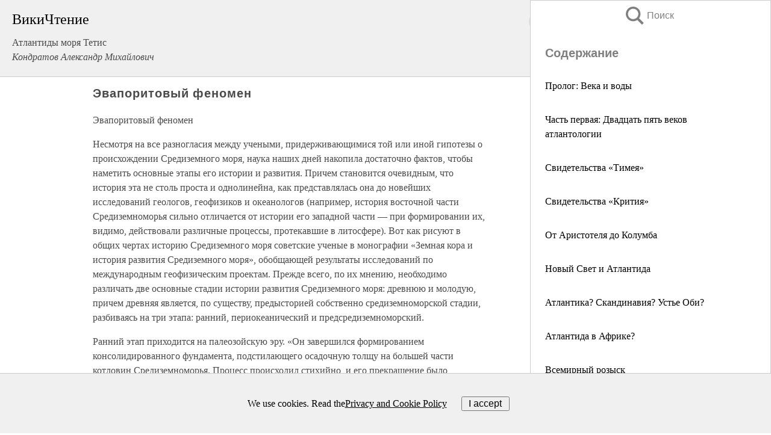

--- FILE ---
content_type: text/html; charset=UTF-8
request_url: https://history.wikireading.ru/239251
body_size: 23969
content:
<!doctype html>



<html><head>

<!-- Yandex.RTB -->
<script>window.yaContextCb=window.yaContextCb||[]</script>
<script src="https://yandex.ru/ads/system/context.js" async></script>

  <meta charset="utf-8">
  <title>Эвапоритовый феномен. Атлантиды моря Тетис</title>
  
       <link rel="amphtml" href="https://history.wikireading.ru/amp239251">
     
  
  <link rel="shortcut icon" type="image/png" href="https://storage.yandexcloud.net/wr4files/favicon.ico">
  <!-- Global site tag (gtag.js) - Google Analytics -->
<script async src="https://www.googletagmanager.com/gtag/js?id=UA-90677494-1"></script>
<script>
  window.dataLayer = window.dataLayer || [];
  function gtag(){dataLayer.push(arguments);}
  gtag('js', new Date());

  gtag('config', 'UA-90677494-1');
</script>
  
  
 <meta name="viewport" content="width=device-width,minimum-scale=1,initial-scale=1">

  
<script type="text/javascript"  async="" src="https://cdn.ampproject.org/v0.js"></script>
<script type="text/javascript" custom-element="amp-sidebar" src="https://cdn.ampproject.org/v0/amp-sidebar-0.1.js" async=""></script>
<script type="text/javascript" async custom-element="amp-fx-collection" src="https://cdn.ampproject.org/v0/amp-fx-collection-0.1.js"></script>

<script async custom-element="amp-user-notification" src="https://cdn.ampproject.org/v0/amp-user-notification-0.1.js"></script>

  



 <style>/*! Bassplate | MIT License | http://github.com/basscss/bassplate */
  
  
  
  .lrpromo-container {
  background-color: #f5f5f5;
  border: 1px solid #e0e0e0;
  border-radius: 5px;
  padding: 15px;
  margin: 20px 0;
  font-family: Arial, sans-serif;
  max-width: 100%;
}
.lrpromo-flex {
  display: flex;
  align-items: center;
  justify-content: space-between;
  flex-wrap: wrap;
}
.lrpromo-content {
  flex: 1;
  min-width: 200px;
  margin-bottom:50px;
}
.lrpromo-heading {
  color: #000000;
  margin-top: 0;
  margin-bottom: 10px;
  font-size: 18px;
}
.lrpromo-text {
  margin-top: 0;
  margin-bottom: 10px;
  font-size: 16px;
}
.lrpromo-highlight {
  color: #ff6600;
  font-size: 18px;
  font-weight: bold;
}
.lrpromo-button {
  display: inline-block;
  background-color: #4682B4;
  color: white;
  text-decoration: none;
  padding: 10px 20px;
  border-radius: 4px;
  font-weight: bold;
  margin-top: 5px;
}
.lrpromo-image-container {
  margin-right: 20px;
  text-align: center;
}
.lrpromo-image {
  max-width: 100px;
  height: auto;
  display: block;
  margin: 0 auto;
  border-radius: 15px;
}
  
  
 
  /* some basic button styling */
      .favorite-button input[type=submit] {
        width: 48px;
        height: 48px;
        cursor: pointer;
        border: none;
        margin: 4px;
        transition: background 300ms ease-in-out;
		
      }
      .favorite-button amp-list {
        margin: var(--space-2);
      }

      .favorite-button .heart-fill {
        background: url('data:image/svg+xml;utf8,<svg xmlns="http://www.w3.org/2000/svg" width="48" height="48" viewBox="0 0 48 48"><path d="M34 6h-20c-2.21 0-3.98 1.79-3.98 4l-.02 32 14-6 14 6v-32c0-2.21-1.79-4-4-4z"/><path d="M0 0h48v48h-48z" fill="none"/></svg>');
      }
      .favorite-button .heart-border {
        background: url('data:image/svg+xml;utf8,<svg xmlns="http://www.w3.org/2000/svg" width="48" height="48" viewBox="0 0 48 48"><path d="M34 6h-20c-2.21 0-3.98 1.79-3.98 4l-.02 32 14-6 14 6v-32c0-2.21-1.79-4-4-4zm0 30l-10-4.35-10 4.35v-26h20v26z"/><path d="M0 0h48v48h-48z" fill="none"/></svg>');
      }
      /* While the page loads we show a grey heart icon to indicate that the functionality is not yet available. */
      .favorite-button .heart-loading,
      .favorite-button .heart-loading[placeholder] {
        background: url('data:image/svg+xml;utf8,<svg xmlns="http://www.w3.org/2000/svg" width="48" height="48" viewBox="0 0 48 48"><path d="M34 6h-20c-2.21 0-3.98 1.79-3.98 4l-.02 32 14-6 14 6v-32c0-2.21-1.79-4-4-4zm0 30l-10-4.35-10 4.35v-26h20v26z"/><path d="M0 0h48v48h-48z" fill="none"/></svg>');
      }
      .favorite-button .favorite-container {
        display: flex;
        align-items: center;
        justify-content: center;
      }
      .favorite-button .favorite-count {
	    
        display: flex;
        align-items: center;
        justify-content: center;
        padding: var(--space-1);
        margin-left: var(--space-1);
        position: relative;
        width: 48px;
        background: var(--color-primary);
        border-radius: .4em;
        color: var(--color-text-light);
      }
	  
	  
	  
	  
      .favorite-button .favorite-count.loading {
        color: #ccc;
        background: var(--color-bg-light);
      }
      .favorite-button .favorite-count.loading:after {
        border-right-color: var(--color-bg-light);
      }
      .favorite-button .favorite-count:after {
        content: '';
        position: absolute;
        left: 0;
        top: 50%;
        width: 0;
        height: 0;
        border: var(--space-1) solid transparent;
        border-right-color: var(--color-primary);
        border-left: 0;
        margin-top: calc(-1 * var(--space-1));
        margin-left: calc(-1 * var(--space-1));
      }
      /* A simple snackbar to show an error */
      #favorite-failed-message {
        display: flex;
        justify-content: space-between;
        position: fixed;
        bottom: 0;
        left: 0;
        right: 0;
        margin: 0 auto;
        width: 100%;
        max-width: 450px;
        background: #323232;
        color: white;
        padding: 1rem 1.5rem;
        z-index: 1000;
      }
      #favorite-failed-message div {
        color: #64dd17;
        margin: 0 1rem;
        cursor: pointer;
      }
  
     amp-img.contain img {
   object-fit: contain;
 }
 .fixed-height-container {
   position: relative;
   width: 100%;
   height: 300px;
 }
 
 .paddingleft10{
 padding-left:10px;
 }
 

 
 .color-light-grey{
 color:#CCCCCC;
 }
 
 .margin-bottom20{
 margin-bottom:20px;
 }
 
 .margin-bottom30{
 margin-bottom:30px;
 }
 
 .margin-top15{
 margin-top:15px;
 }
 
 .margin-top20{
 margin-top:20px;
 }
 
 .margin-top30{
 margin-top:30px;
 }
.margin-left15{margin-left:15px}

margin-left10{margin-left:10px}

.custom-central-block{max-width:700px;margin:0 auto;display:block}


 
  .h1class{
 font-size:20px;
 line-height:45px;
 font-weight:bold;
 line-height:25px;
 margin-top:15px;
 padding-bottom:10px;
 }
 
.font-family-1{font-family: Geneva, Arial, Helvetica, sans-serif;}
 

 
 .custom_down_soder{
  font-size:10px;
  margin-left:3px;
 }
 
 
  .custom_search_input {
        
		
		margin-top:15px;

        margin-right:10px;
        
		width:100%;
		height:50px;
		font-size:16px
      }
  
  .menu_button {
 width:30px;
 height:30px;
background: url('data:image/svg+xml;utf8,<svg xmlns="http://www.w3.org/2000/svg" width="30" height="30" viewBox="0 0 24 24"><path style="fill:gray;" d="M6,15h12c0.553,0,1,0.447,1,1v1c0,0.553-0.447,1-1,1H6c-0.553,0-1-0.447-1-1v-1C5,15.447,5.447,15,6,15z M5,11v1c0,0.553,0.447,1,1,1h12c0.553,0,1-0.447,1-1v-1c0-0.553-0.447-1-1-1H6C5.447,10,5,10.447,5,11z M5,6v1c0,0.553,0.447,1,1,1h12c0.553,0,1-0.447,1-1V6c0-0.553-0.447-1-1-1H6C5.447,5,5,5.447,5,6z"/></svg>');
border:hidden;
cursor:pointer;
background-repeat:no-repeat;
     }

	  
	  
 .search_button {
 width:30px;
 height:30px;
background: url('data:image/svg+xml;utf8,<svg xmlns="http://www.w3.org/2000/svg" width="30" height="30" viewBox="0 0 24 24"><path style="fill:gray;" d="M23.809 21.646l-6.205-6.205c1.167-1.605 1.857-3.579 1.857-5.711 0-5.365-4.365-9.73-9.731-9.73-5.365 0-9.73 4.365-9.73 9.73 0 5.366 4.365 9.73 9.73 9.73 2.034 0 3.923-.627 5.487-1.698l6.238 6.238 2.354-2.354zm-20.955-11.916c0-3.792 3.085-6.877 6.877-6.877s6.877 3.085 6.877 6.877-3.085 6.877-6.877 6.877c-3.793 0-6.877-3.085-6.877-6.877z"/></svg>');
border:hidden;
cursor:pointer;
background-repeat:no-repeat;
     }
	  
.custom_right_sidebar{
padding:10px;  
background-color:#fff;
color:#000;
min-width:300px;
width:500px
 }
 
 .custom_sidebar{
background-color:#fff;
color:#000;
min-width:300px;
width:500px
 }
 
.wr_logo{
font-size:24px;
color:#000000;
margin-bottom:15px
} 
 
.custom-start-block{
background-color:#f0f0f0;
border-bottom-color:#CCCCCC;
border-bottom-style:solid;
border-bottom-width:1px;
padding:20px;
padding-top:70px;
} 

.custom-last-block{
background-color:#f0f0f0;
border-top-color:#CCCCCC;
border-top-style:solid;
border-top-width:1px;
padding:20px;
} 

.none-underline{text-decoration:none;}

.footer-items{margin:0 auto; width:180px; }

.cusom-share-button-position{float:right  }
.cusom-search-button-position{position:absolute; right:50%; z-index:999; top:10px;  }

.bpadding-bottom-60{padding-bottom:60px;}
.custom_padding_sidebar{padding-bottom:60px; padding-top:60px}



 p{margin-top:10px; }
 .top5{margin-top:5px; }
 .top10{margin-top:20px; display:block}
 
 amp-social-share[type="vk"] {
  background-image: url("https://storage.yandexcloud.net/wr4files/vk-icon.png");
}

 .custom-img{object-fit: cover; max-width:100%; margin: 0 auto; display: block;}


.custom-selection-search-button{font-weight:bold; color:#666666; margin-left:10px}

.custom-select-search-button{cursor:pointer; color:#666666; margin-left:10px; text-decoration: underline;}

.custom-selected-item{font-weight:bold; font-size:20px}


.custom-footer{background-color:#fff; color:#000; position:fixed; bottom:0; 
z-index:99;
width:100%;
border-top-color:#CCCCCC;
border-top-style:solid;
border-top-width:0.7px;
height:50px
}


.custom-header{
background-color:#fff; 
color:#000; 
z-index:999;
width:100%;
border-bottom-color:#CCCCCC;
border-bottom-style:solid;
border-bottom-width:0.7px;
height:50px;
z-index:99999999;

}

.custom_ad_height{height:300px}

.desktop_side_block{
display:block;
position:fixed;
overflow:auto; 
height:100%;
 right: 0;
 top:0;
 
 background: whitesmoke;overflow-y: scroll;border:1px solid;
 border-color:#CCCCCC;
 z-index:99;
}


.desktop_side_block::-webkit-scrollbar-track {border-radius: 4px;}
.desktop_side_block::-webkit-scrollbar {width: 6px;}
.desktop_side_block::-webkit-scrollbar-thumb {border-radius: 4px;background: #CCCCCC;}
.desktop_side_block::-webkit-scrollbar-thumb {background:  #CCCCCC;}


@media (min-width: 1100px) { body { width:75% } main {width:700px} .ampstart-sidebar{width:400px} .custom-start-block{padding-right:50px; padding-top:20px;} .custom-header{visibility: hidden;} .ampstart-faq-item{width:300px}}
@media (min-width: 900px) and (max-width: 1100px)  { body { width:80% } main {width:600px} .ampstart-sidebar{width:300px} .custom-start-block{padding-right:50px; padding-top:20px;} .custom-header{visibility: hidden;} .ampstart-faq-item{width:300px}}


.padding-bootom-30{padding-bottom:30px}

.padding-bootom-70{padding-bottom:70px}

.padding-left-35{padding-left:35px}

.padding-left-30{padding-left:30px}

.border-bottom-gray{border-bottom: 1px solid gray;}

.width-75{width:75px}

.width-225{width:225px}

.color-gray{color:gray;}

.bold{font-weight:bold}

.font-size-12{font-size:12px}

.font-size-14{font-size:14px}

.font-20{font-size:20px}

.crop_text {
    white-space: nowrap; 
    overflow: hidden; 
    text-overflow: ellipsis; 
	padding-left:5px;
	padding-right:5px;
   }
.overflow-hidden{ overflow:hidden;} 

.right-position{margin-left: auto; margin-right: 0;}

.center-position{margin:0 auto}

.display-block{display:block}

.poinrer{cursor:pointer}

.clean_button{border: none; outline: none; background:none}

.height-70{height:70px} 

.line-height-15{line-height:15px}

.custom-notification{
        position: fixed;
        padding:100px 100px;
        top: 0;
        width:100%;
        height:100%;  
        display: block;
        z-index:9;
		background-color:#FFFFFF      
    }  
	
	/*----------------------------------------------------------------------------------------------------------------------------------*/


 
 
      html {
        font-family:Georgia, serif;
        line-height: 1.15;
        -ms-text-size-adjust: 100%;
        -webkit-text-size-adjust: 100%;
      }
      body {
        margin: 0;
      }
      article,
      aside,
      footer,
      header,
      nav,
      section {
        display: block;
      }
      h1 {
        font-size: 2em;
        margin: 0.67em 0;
      }
      figcaption,
      figure,
      main {
        display: block;
      }
      figure {
        margin: 1em 40px;
      }
      hr {
        box-sizing: content-box;
        height: 0;
        overflow: visible;
      }
      pre {
        font-family: monospace, monospace;
        font-size: 1em;
      }
      a {
        background-color: transparent;
        -webkit-text-decoration-skip: objects;
      }
      a:active,
      a:hover {
        outline-width: 0;
      }
      abbr[title] {
        border-bottom: none;
        text-decoration: underline;
        text-decoration: underline dotted;
      }
      b,
      strong {
        font-weight: inherit;
        font-weight: bolder;
      }
      code,
      kbd,
      samp {
        font-family: monospace, monospace;
        font-size: 1em;
      }
      dfn {
        font-style: italic;
      }
      mark {
        background-color: #ff0;
        color: #000;
      }
      small {
        font-size: 80%;
      }
      sub,
      sup {
        font-size: 75%;
        line-height: 0;
        position: relative;
        vertical-align: baseline;
      }
      sub {
        bottom: -0.25em;
      }
      sup {
        top: -0.5em;
      }
      audio,
      video {
        display: inline-block;
      }
      audio:not([controls]) {
        display: none;
        height: 0;
      }
      img {
        border-style: none;
      }
      svg:not(:root) {
        overflow: hidden;
      }
      button,
      input,
      optgroup,
      select,
      textarea {
        font-family: sans-serif;
        font-size: 100%;
        line-height: 1.15;
        margin: 0;
      }
      button,
      input {
        overflow: visible;
      }
      button,
      select {
        text-transform: none;
      }
      [type='reset'],
      [type='submit'],
      button,
      html [type='button'] {
        -webkit-appearance: button;
      }
      [type='button']::-moz-focus-inner,
      [type='reset']::-moz-focus-inner,
      [type='submit']::-moz-focus-inner,
      button::-moz-focus-inner {
        border-style: none;
        padding: 0;
      }
      [type='button']:-moz-focusring,
      [type='reset']:-moz-focusring,
      [type='submit']:-moz-focusring,
      button:-moz-focusring {
        outline: 1px dotted ButtonText;
      }
      fieldset {
        border: 1px solid silver;
        margin: 0 2px;
        padding: 0.35em 0.625em 0.75em;
      }
      legend {
        box-sizing: border-box;
        color: inherit;
        display: table;
        max-width: 100%;
        padding: 0;
        white-space: normal;
      }
      progress {
        display: inline-block;
        vertical-align: baseline;
      }
      textarea {
        overflow: auto;
      }
      [type='checkbox'],
      [type='radio'] {
        box-sizing: border-box;
        padding: 0;
      }
      [type='number']::-webkit-inner-spin-button,
      [type='number']::-webkit-outer-spin-button {
        height: auto;
      }
      [type='search'] {
        -webkit-appearance: textfield;
        outline-offset: -2px;
      }
      [type='search']::-webkit-search-cancel-button,
      [type='search']::-webkit-search-decoration {
        -webkit-appearance: none;
      }
      ::-webkit-file-upload-button {
        -webkit-appearance: button;
        font: inherit;
      }
      details,
      menu {
        display: block;
      }
      summary {
        display: list-item;
      }
      canvas {
        display: inline-block;
      }
      [hidden],
      template {
        display: none;
      }
      .h00 {
        font-size: 4rem;
      }
      .h0,
      .h1 {
        font-size: 3rem;
      }
      .h2 {
        font-size: 2rem;
      }
      .h3 {
        font-size: 1.5rem;
      }
      .h4 {
        font-size: 1.125rem;
      }
      .h5 {
        font-size: 0.875rem;
      }
      .h6 {
        font-size: 0.75rem;
      }
      .font-family-inherit {
        font-family: inherit;
      }
      .font-size-inherit {
        font-size: inherit;
      }
      .text-decoration-none {
        text-decoration: none;
      }
      .bold {
        font-weight: 700;
      }
      .regular {
        font-weight: 400;
      }
      .italic {
        font-style: italic;
      }
      .caps {
        text-transform: uppercase;
        letter-spacing: 0.2em;
      }
      .left-align {
        text-align: left;
      }
      .center {
        text-align: center;
      }
      .right-align {
        text-align: right;
      }
      .justify {
        text-align: justify;
      }
      .nowrap {
        white-space: nowrap;
      }
      .break-word {
        word-wrap: break-word;
      }
      .line-height-1 {
        line-height: 1rem;
      }
      .line-height-2 {
        line-height: 1.125rem;
      }
      .line-height-3 {
        line-height: 1.5rem;
      }
      .line-height-4 {
        line-height: 2rem;
      }
      .list-style-none {
        list-style: none;
      }
      .underline {
        text-decoration: underline;
      }
      .truncate {
        max-width: 100%;
        overflow: hidden;
        text-overflow: ellipsis;
        white-space: nowrap;
      }
      .list-reset {
        list-style: none;
        padding-left: 0;
      }
      .inline {
        display: inline;
      }
      .block {
        display: block;
      }
      .inline-block {
        display: inline-block;
      }
      .table {
        display: table;
      }
      .table-cell {
        display: table-cell;
      }
      .overflow-hidden {
        overflow: hidden;
      }
      .overflow-scroll {
        overflow: scroll;
      }
      .overflow-auto {
        overflow: auto;
      }
      .clearfix:after,
      .clearfix:before {
        content: ' ';
        display: table;
      }
      .clearfix:after {
        clear: both;
      }
      .left {
        float: left;
      }
      .right {
        float: right;
      }
      .fit {
        max-width: 100%;
      }
      .max-width-1 {
        max-width: 24rem;
      }
      .max-width-2 {
        max-width: 32rem;
      }
      .max-width-3 {
        max-width: 48rem;
      }
      .max-width-4 {
        max-width: 64rem;
      }
      .border-box {
        box-sizing: border-box;
      }
      .align-baseline {
        vertical-align: baseline;
      }
      .align-top {
        vertical-align: top;
      }
      .align-middle {
        vertical-align: middle;

      }
      .align-bottom {
        vertical-align: bottom;
      }
      .m0 {
        margin: 0;
      }
      .mt0 {
        margin-top: 0;
      }
      .mr0 {
        margin-right: 0;
      }
      .mb0 {
        margin-bottom: 0;
      }
      .ml0,
      .mx0 {
        margin-left: 0;
      }
      .mx0 {
        margin-right: 0;
      }
      .my0 {
        margin-top: 0;
        margin-bottom: 0;
      }
      .m1 {
        margin: 0.5rem;
      }
      .mt1 {
        margin-top: 0.5rem;
      }
      .mr1 {
        margin-right: 0.5rem;
      }
      .mb1 {
        margin-bottom: 0.5rem;
      }
      .ml1,
      .mx1 {
        margin-left: 0.5rem;
      }
      .mx1 {
        margin-right: 0.5rem;
      }
      .my1 {
        margin-top: 0.5rem;
        margin-bottom: 0.5rem;
      }
      .m2 {
        margin: 1rem;
      }
      .mt2 {
        margin-top: 1rem;
      }
      .mr2 {
        margin-right: 1rem;
      }
      .mb2 {
        margin-bottom: 1rem;
      }
      .ml2,
      .mx2 {
        margin-left: 1rem;
      }
      .mx2 {
        margin-right: 1rem;
      }
      .my2 {
        margin-top: 1rem;
        margin-bottom: 1rem;
      }
      .m3 {
        margin: 1.5rem;
      }
      .mt3 {
        margin-top: 1.5rem;
      }
      .mr3 {
        margin-right: 1.5rem;
      }
      .mb3 {
        margin-bottom: 1.5rem;
      }
      .ml3,
      .mx3 {
        margin-left: 1.5rem;
      }
      .mx3 {
        margin-right: 1.5rem;
      }
      .my3 {
        margin-top: 1.5rem;
        margin-bottom: 1.5rem;
      }
      .m4 {
        margin: 2rem;
      }
      .mt4 {
        margin-top: 2rem;
      }
      .mr4 {
        margin-right: 2rem;
      }
      .mb4 {
        margin-bottom: 2rem;
      }
      .ml4,
      .mx4 {
        margin-left: 2rem;
      }
      .mx4 {
        margin-right: 2rem;
      }
      .my4 {
        margin-top: 2rem;
        margin-bottom: 2rem;
      }
      .mxn1 {
        margin-left: calc(0.5rem * -1);
        margin-right: calc(0.5rem * -1);
      }
      .mxn2 {
        margin-left: calc(1rem * -1);
        margin-right: calc(1rem * -1);
      }
      .mxn3 {
        margin-left: calc(1.5rem * -1);
        margin-right: calc(1.5rem * -1);
      }
      .mxn4 {
        margin-left: calc(2rem * -1);
        margin-right: calc(2rem * -1);
      }
      .m-auto {
        margin: auto;
      }
      .mt-auto {
        margin-top: auto;
      }
      .mr-auto {
        margin-right: auto;
      }
      .mb-auto {
        margin-bottom: auto;
      }
      .ml-auto,
      .mx-auto {
        margin-left: auto;
      }
      .mx-auto {
        margin-right: auto;
      }
      .my-auto {
        margin-top: auto;
        margin-bottom: auto;
      }
      .p0 {
        padding: 0;
      }
      .pt0 {
        padding-top: 0;
      }
      .pr0 {
        padding-right: 0;
      }
      .pb0 {
        padding-bottom: 0;
      }
      .pl0,
      .px0 {
        padding-left: 0;
      }
      .px0 {
        padding-right: 0;
      }
      .py0 {
        padding-top: 0;
        padding-bottom: 0;
      }
      .p1 {
        padding: 0.5rem;
      }
      .pt1 {
        padding-top: 0.5rem;
      }
      .pr1 {
        padding-right: 0.5rem;
      }
      .pb1 {
        padding-bottom: 0.5rem;
      }
      .pl1 {
        padding-left: 0.5rem;
      }
      .py1 {
        padding-top: 0.5rem;
        padding-bottom: 0.5rem;
      }
      .px1 {
        padding-left: 0.5rem;
        padding-right: 0.5rem;
      }
      .p2 {
        padding: 1rem;
      }
      .pt2 {
        padding-top: 1rem;
      }
      .pr2 {
        padding-right: 1rem;
      }
      .pb2 {
        padding-bottom: 1rem;
      }
      .pl2 {
        padding-left: 1rem;
      }
      .py2 {
        padding-top: 1rem;
        padding-bottom: 1rem;
      }
      .px2 {
        padding-left: 1rem;
        padding-right: 1rem;
      }
      .p3 {
        padding: 1.5rem;
      }
      .pt3 {
        padding-top: 1.5rem;
      }
      .pr3 {
        padding-right: 1.5rem;
      }
      .pb3 {
        padding-bottom: 1.5rem;
      }
      .pl3 {
        padding-left: 1.5rem;
      }
      .py3 {
        padding-top: 1.5rem;
        padding-bottom: 1.5rem;
      }
      .px3 {
        padding-left: 1.5rem;
        padding-right: 1.5rem;
      }
      .p4 {
        padding: 2rem;
      }
      .pt4 {
        padding-top: 2rem;
      }
      .pr4 {
        padding-right: 2rem;
      }
      .pb4 {
        padding-bottom: 2rem;
      }
      .pl4 {
        padding-left: 2rem;
      }
      .py4 {
        padding-top: 2rem;
        padding-bottom: 2rem;
      }
      .px4 {
        padding-left: 2rem;
        padding-right: 2rem;
      }
      .col {
        float: left;
      }
      .col,
      .col-right {
        box-sizing: border-box;
      }
      .col-right {
        float: right;
      }
      .col-1 {
        width: 8.33333%;
      }
      .col-2 {
        width: 16.66667%;
      }
      .col-3 {
        width: 25%;
      }
      .col-4 {
        width: 33.33333%;
      }
      .col-5 {
        width: 41.66667%;
      }
      .col-6 {
        width: 50%;
      }
      .col-7 {
        width: 58.33333%;
      }
      .col-8 {
        width: 66.66667%;
      }
      .col-9 {
        width: 75%;
      }
      .col-10 {
        width: 83.33333%;
      }
      .col-11 {
        width: 91.66667%;
      }
      .col-12 {
        width: 100%;
      }
      @media (min-width: 40.06rem) {
        .sm-col {
          float: left;
          box-sizing: border-box;
        }
        .sm-col-right {
          float: right;
          box-sizing: border-box;
        }
        .sm-col-1 {
          width: 8.33333%;
        }
        .sm-col-2 {
          width: 16.66667%;
        }
        .sm-col-3 {
          width: 25%;
        }
        .sm-col-4 {
          width: 33.33333%;
        }
        .sm-col-5 {
          width: 41.66667%;
        }
        .sm-col-6 {
          width: 50%;
        }
        .sm-col-7 {
          width: 58.33333%;
        }
        .sm-col-8 {
          width: 66.66667%;
        }
        .sm-col-9 {
          width: 75%;
        }
        .sm-col-10 {
          width: 83.33333%;
        }
        .sm-col-11 {
          width: 91.66667%;
        }
        .sm-col-12 {
          width: 100%;
        }
      }
      @media (min-width: 52.06rem) {
        .md-col {
          float: left;
          box-sizing: border-box;
        }
        .md-col-right {
          float: right;
          box-sizing: border-box;
        }
        .md-col-1 {
          width: 8.33333%;
        }
        .md-col-2 {
          width: 16.66667%;
        }
        .md-col-3 {
          width: 25%;
        }
        .md-col-4 {
          width: 33.33333%;
        }
        .md-col-5 {
          width: 41.66667%;
        }
        .md-col-6 {
          width: 50%;
        }
        .md-col-7 {
          width: 58.33333%;
        }
        .md-col-8 {
          width: 66.66667%;
        }
        .md-col-9 {
          width: 75%;
        }
        .md-col-10 {
          width: 83.33333%;
        }
        .md-col-11 {
          width: 91.66667%;
        }
        .md-col-12 {
          width: 100%;
        }
      }
      @media (min-width: 64.06rem) {
        .lg-col {
          float: left;
          box-sizing: border-box;
        }
        .lg-col-right {
          float: right;
          box-sizing: border-box;
        }
        .lg-col-1 {
          width: 8.33333%;
        }
        .lg-col-2 {
          width: 16.66667%;
        }
        .lg-col-3 {
          width: 25%;
        }
        .lg-col-4 {
          width: 33.33333%;
        }
        .lg-col-5 {
          width: 41.66667%;
        }
        .lg-col-6 {
          width: 50%;
        }
        .lg-col-7 {
          width: 58.33333%;
        }
        .lg-col-8 {
          width: 66.66667%;
        }
        .lg-col-9 {
          width: 75%;
        }
        .lg-col-10 {
          width: 83.33333%;
        }
        .lg-col-11 {
          width: 91.66667%;
        }
        .lg-col-12 {
          width: 100%;
        }
      }
      .flex {
        display: -ms-flexbox;
        display: flex;
      }
      @media (min-width: 40.06rem) {
        .sm-flex {
          display: -ms-flexbox;
          display: flex;
        }
      }
      @media (min-width: 52.06rem) {
        .md-flex {
          display: -ms-flexbox;
          display: flex;
        }
      }
      @media (min-width: 64.06rem) {
        .lg-flex {
          display: -ms-flexbox;
          display: flex;
        }
      }
      .flex-column {
        -ms-flex-direction: column;
        flex-direction: column;
      }
      .flex-wrap {
        -ms-flex-wrap: wrap;
        flex-wrap: wrap;
      }
      .items-start {
        -ms-flex-align: start;
        align-items: flex-start;
      }
      .items-end {
        -ms-flex-align: end;
        align-items: flex-end;
      }
      .items-center {
        -ms-flex-align: center;
        align-items: center;
      }
      .items-baseline {
        -ms-flex-align: baseline;
        align-items: baseline;
      }
      .items-stretch {
        -ms-flex-align: stretch;
        align-items: stretch;
      }
      .self-start {
        -ms-flex-item-align: start;
        align-self: flex-start;
      }
      .self-end {
        -ms-flex-item-align: end;
        align-self: flex-end;
      }
      .self-center {
        -ms-flex-item-align: center;
        -ms-grid-row-align: center;
        align-self: center;
      }
      .self-baseline {
        -ms-flex-item-align: baseline;
        align-self: baseline;
      }
      .self-stretch {
        -ms-flex-item-align: stretch;
        -ms-grid-row-align: stretch;
        align-self: stretch;
      }
      .justify-start {
        -ms-flex-pack: start;
        justify-content: flex-start;
      }
      .justify-end {
        -ms-flex-pack: end;
        justify-content: flex-end;
      }
      .justify-center {
        -ms-flex-pack: center;
        justify-content: center;
      }
      .justify-between {
        -ms-flex-pack: justify;
        justify-content: space-between;
      }
      .justify-around {
        -ms-flex-pack: distribute;
        justify-content: space-around;
      }
      .justify-evenly {
        -ms-flex-pack: space-evenly;
        justify-content: space-evenly;
      }
      .content-start {
        -ms-flex-line-pack: start;
        align-content: flex-start;
      }
      .content-end {
        -ms-flex-line-pack: end;
        align-content: flex-end;
      }
      .content-center {
        -ms-flex-line-pack: center;
        align-content: center;
      }
      .content-between {
        -ms-flex-line-pack: justify;
        align-content: space-between;
      }
      .content-around {
        -ms-flex-line-pack: distribute;
        align-content: space-around;
      }
      .content-stretch {
        -ms-flex-line-pack: stretch;
        align-content: stretch;
      }
      .flex-auto {

        -ms-flex: 1 1 auto;
        flex: 1 1 auto;
        min-width: 0;
        min-height: 0;
      }
      .flex-none {
        -ms-flex: none;
        flex: none;
      }
      .order-0 {
        -ms-flex-order: 0;
        order: 0;
      }
      .order-1 {
        -ms-flex-order: 1;
        order: 1;
      }
      .order-2 {
        -ms-flex-order: 2;
        order: 2;
      }
      .order-3 {
        -ms-flex-order: 3;
        order: 3;
      }
      .order-last {
        -ms-flex-order: 99999;
        order: 99999;
      }
      .relative {
        position: relative;
      }
      .absolute {
        position: absolute;
      }
      .fixed {
        position: fixed;
      }
      .top-0 {
        top: 0;
      }
      .right-0 {
        right: 0;
      }
      .bottom-0 {
        bottom: 0;
      }
      .left-0 {
        left: 0;
      }
      .z1 {
        z-index: 1;
      }
      .z2 {
        z-index: 2;
      }
      .z3 {
        z-index: 3;
      }
      .z4 {
        z-index: 4;
      }
      .border {
        border-style: solid;
        border-width: 1px;
      }
      .border-top {
        border-top-style: solid;
        border-top-width: 1px;
      }
      .border-right {
        border-right-style: solid;
        border-right-width: 1px;
      }
      .border-bottom {
        border-bottom-style: solid;
        border-bottom-width: 1px;
      }
      .border-left {
        border-left-style: solid;
        border-left-width: 1px;
      }
      .border-none {
        border: 0;
      }
      .rounded {
        border-radius: 3px;
      }
      .circle {
        border-radius: 50%;
      }
      .rounded-top {
        border-radius: 3px 3px 0 0;
      }
      .rounded-right {
        border-radius: 0 3px 3px 0;
      }
      .rounded-bottom {
        border-radius: 0 0 3px 3px;
      }
      .rounded-left {
        border-radius: 3px 0 0 3px;
      }
      .not-rounded {
        border-radius: 0;
      }
      .hide {
        position: absolute;
        height: 1px;
        width: 1px;
        overflow: hidden;
        clip: rect(1px, 1px, 1px, 1px);
      }
      @media (max-width: 40rem) {
        .xs-hide {
          display: none;
        }
      }
      @media (min-width: 40.06rem) and (max-width: 52rem) {
        .sm-hide {
          display: none;
        }
      }
      @media (min-width: 52.06rem) and (max-width: 64rem) {
        .md-hide {
          display: none;
        }
      }
      @media (min-width: 64.06rem) {
        .lg-hide {
          display: none;
        }
      }
      .display-none {
        display: none;
      }
      * {
        box-sizing: border-box;
      }
	  

      body {
        background: #fff;
        color: #4a4a4a;
        font-family:Georgia, serif;
        min-width: 315px;
        overflow-x: hidden;
       /* font-smooth: always;
        -webkit-font-smoothing: antialiased;*/
      }
      main {
       margin: 0 auto;
      }
    
      .ampstart-accent {
        color: #003f93;
      }
      #content:target {
        margin-top: calc(0px - 3.5rem);
        padding-top: 3.5rem;
      }
      .ampstart-title-lg {
        font-size: 3rem;
        line-height: 3.5rem;
        letter-spacing: 0.06rem;
      }
      .ampstart-title-md {
        font-size: 2rem;
        line-height: 2.5rem;
        letter-spacing: 0.06rem;
      }
      .ampstart-title-sm {
        font-size: 1.5rem;
        line-height: 2rem;
        letter-spacing: 0.06rem;
      }
      .ampstart-subtitle,
      body {
        line-height: 1.5rem;
        letter-spacing: normal;
      }
      .ampstart-subtitle {
        color: #003f93;
        font-size: 1rem;
      }
      .ampstart-byline,

      .ampstart-caption,
      .ampstart-hint,
      .ampstart-label {
        font-size: 0.875rem;
        color: #4f4f4f;
        line-height: 1.125rem;
        letter-spacing: 0.06rem;
      }
      .ampstart-label {
        text-transform: uppercase;
      }
      .ampstart-footer,
      .ampstart-small-text {
        font-size: 0.75rem;
        line-height: 1rem;
        letter-spacing: 0.06rem;
      }
      .ampstart-card {
        box-shadow: 0 1px 1px 0 rgba(0, 0, 0, 0.14),
          0 1px 1px -1px rgba(0, 0, 0, 0.14), 0 1px 5px 0 rgba(0, 0, 0, 0.12);
      }
      .h1,
      h1 {
        font-size: 3rem;
        line-height: 3.5rem;
      }
      .h2,
      h2 {
        font-size: 2rem;
        line-height: 2.5rem;
      }
      .h3,
      h3 {
        font-size: 1.5rem;
        line-height: 2rem;
      }
      .h4,
      h4 {
        font-size: 1.125rem;
        line-height: 1.5rem;
      }
      .h5,
      h5 {
        font-size: 0.875rem;
        line-height: 1.125rem;
      }
      .h6,
      h6 {
        font-size: 0.75rem;
        line-height: 1rem;
      }
      h1,
      h2,
      h3,
      h4,
      h5,
      h6 {
        margin: 0;
        padding: 0;
        font-weight: 400;
        letter-spacing: 0.06rem;
      }
      a,
      a:active,
      a:visited {
        color: inherit;
      }
      .ampstart-btn {
        font-family: inherit;
        font-weight: inherit;
        font-size: 1rem;
        line-height: 1.125rem;
        padding: 0.7em 0.8em;
        text-decoration: none;
        white-space: nowrap;
        word-wrap: normal;
        vertical-align: middle;
        cursor: pointer;
        background-color: #000;
        color: #fff;
        border: 1px solid #fff;
      }
      .ampstart-btn:visited {
        color: #fff;
      }
      .ampstart-btn-secondary {
        background-color: #fff;
        color: #000;
        border: 1px solid #000;
      }
      .ampstart-btn-secondary:visited {
        color: #000;
      }
      .ampstart-btn:active .ampstart-btn:focus {
        opacity: 0.8;
      }
      .ampstart-btn[disabled],
      .ampstart-btn[disabled]:active,
      .ampstart-btn[disabled]:focus,
      .ampstart-btn[disabled]:hover {
        opacity: 0.5;
        outline: 0;
        cursor: default;
      }
      .ampstart-dropcap:first-letter {
        color: #000;
        font-size: 3rem;
        font-weight: 700;
        float: left;
        overflow: hidden;
        line-height: 3rem;
        margin-left: 0;
        margin-right: 0.5rem;
      }
      .ampstart-initialcap {
        padding-top: 1rem;
        margin-top: 1.5rem;
      }
      .ampstart-initialcap:first-letter {
        color: #000;
        font-size: 3rem;
        font-weight: 700;
        margin-left: -2px;
      }
      .ampstart-pullquote {
        border: none;
        border-left: 4px solid #000;
        font-size: 1.5rem;
        padding-left: 1.5rem;
      }
      .ampstart-byline time {
        font-style: normal;
        white-space: nowrap;
      }
      .amp-carousel-button-next {
        background-image: url('data:image/svg+xml;charset=utf-8,<svg width="18" height="18" viewBox="0 0 34 34" xmlns="http://www.w3.org/2000/svg"><title>Next</title><path d="M25.557 14.7L13.818 2.961 16.8 0l16.8 16.8-16.8 16.8-2.961-2.961L25.557 18.9H0v-4.2z" fill="%23FFF" fill-rule="evenodd"/></svg>');
      }
      .amp-carousel-button-prev {
        background-image: url('data:image/svg+xml;charset=utf-8,<svg width="18" height="18" viewBox="0 0 34 34" xmlns="http://www.w3.org/2000/svg"><title>Previous</title><path d="M33.6 14.7H8.043L19.782 2.961 16.8 0 0 16.8l16.8 16.8 2.961-2.961L8.043 18.9H33.6z" fill="%23FFF" fill-rule="evenodd"/></svg>');
      }
      .ampstart-dropdown {
        min-width: 200px;
      }
      .ampstart-dropdown.absolute {
        z-index: 100;
      }
      .ampstart-dropdown.absolute > section,
      .ampstart-dropdown.absolute > section > header {

        height: 100%;
      }
      .ampstart-dropdown > section > header {
        background-color: #000;
        border: 0;
        color: #fff;
      }
      .ampstart-dropdown > section > header:after {
        display: inline-block;
        content: '+';
        padding: 0 0 0 1.5rem;
        color: #003f93;
      }
      .ampstart-dropdown > [expanded] > header:after {
        content: '–';
      }
      .absolute .ampstart-dropdown-items {
        z-index: 200;
      }
      .ampstart-dropdown-item {
        background-color: #000;
        color: #003f93;
        opacity: 0.9;
      }
      .ampstart-dropdown-item:active,
      .ampstart-dropdown-item:hover {
        opacity: 1;
      }
      .ampstart-footer {
        background-color: #fff;
        color: #000;
        padding-top: 5rem;
        padding-bottom: 5rem;
      }
      .ampstart-footer .ampstart-icon {
        fill: #000;
      }
      .ampstart-footer .ampstart-social-follow li:last-child {
        margin-right: 0;
      }
      .ampstart-image-fullpage-hero {
        color: #fff;
      }
      .ampstart-fullpage-hero-heading-text,
      .ampstart-image-fullpage-hero .ampstart-image-credit {
        -webkit-box-decoration-break: clone;
        box-decoration-break: clone;
        background: #000;
        padding: 0 1rem 0.2rem;
      }
      .ampstart-image-fullpage-hero > amp-img {
        max-height: calc(100vh - 3.5rem);
      }
      .ampstart-image-fullpage-hero > amp-img img {
        -o-object-fit: cover;
        object-fit: cover;
      }
      .ampstart-fullpage-hero-heading {
        line-height: 3.5rem;
      }
      .ampstart-fullpage-hero-cta {
        background: transparent;
      }
      .ampstart-readmore {
        background: linear-gradient(0deg, rgba(0, 0, 0, 0.65) 0, transparent);
        color: #fff;
        margin-top: 5rem;
        padding-bottom: 3.5rem;
      }
      .ampstart-readmore:after {
        display: block;
        content: '⌄';
        font-size: 2rem;
      }
      .ampstart-readmore-text {
        background: #000;
      }
      @media (min-width: 52.06rem) {
        .ampstart-image-fullpage-hero > amp-img {
          height: 60vh;
        }
      }
      .ampstart-image-heading {
        color: #fff;
        background: linear-gradient(0deg, rgba(0, 0, 0, 0.65) 0, transparent);
      }
      .ampstart-image-heading > * {
        margin: 0;
      }
      amp-carousel .ampstart-image-with-heading {
        margin-bottom: 0;
      }
      .ampstart-image-with-caption figcaption {
        color: #4f4f4f;
        line-height: 1.125rem;
      }
      amp-carousel .ampstart-image-with-caption {
        margin-bottom: 0;
      }
      .ampstart-input {
        max-width: 100%;
        width: 300px;
        min-width: 100px;
        font-size: 1rem;
        line-height: 1.5rem;
      }
      .ampstart-input [disabled],
      .ampstart-input [disabled] + label {
        opacity: 0.5;
      }
      .ampstart-input [disabled]:focus {
        outline: 0;
      }
      .ampstart-input > input,
      .ampstart-input > select,
      .ampstart-input > textarea {
        width: 100%;
        margin-top: 1rem;
        line-height: 1.5rem;
        border: 0;
        border-radius: 0;
        border-bottom: 1px solid #4a4a4a;
        background: none;
        color: #4a4a4a;
        outline: 0;
      }
      .ampstart-input > label {
        color: #003f93;
        pointer-events: none;
        text-align: left;
        font-size: 0.875rem;
        line-height: 1rem;
        opacity: 0;
        animation: 0.2s;
        animation-timing-function: cubic-bezier(0.4, 0, 0.2, 1);
        animation-fill-mode: forwards;
      }
      .ampstart-input > input:focus,
      .ampstart-input > select:focus,
      .ampstart-input > textarea:focus {
        outline: 0;
      }
      .ampstart-input > input:focus:-ms-input-placeholder,
      .ampstart-input > select:focus:-ms-input-placeholder,
      .ampstart-input > textarea:focus:-ms-input-placeholder {
        color: transparent;
      }
      .ampstart-input > input:focus::placeholder,
      .ampstart-input > select:focus::placeholder,
      .ampstart-input > textarea:focus::placeholder {
        color: transparent;
      }
      .ampstart-input > input:not(:placeholder-shown):not([disabled]) + label,
      .ampstart-input > select:not(:placeholder-shown):not([disabled]) + label,
      .ampstart-input
        > textarea:not(:placeholder-shown):not([disabled])
        + label {
        opacity: 1;
      }
      .ampstart-input > input:focus + label,
      .ampstart-input > select:focus + label,
      .ampstart-input > textarea:focus + label {
        animation-name: a;
      }
      @keyframes a {
        to {
          opacity: 1;
        }
      }
      .ampstart-input > label:after {
        content: '';
        height: 2px;
        position: absolute;
        bottom: 0;
        left: 45%;
        background: #003f93;
        transition: 0.2s;
        transition-timing-function: cubic-bezier(0.4, 0, 0.2, 1);
        visibility: hidden;
        width: 10px;
      }
      .ampstart-input > input:focus + label:after,
      .ampstart-input > select:focus + label:after,
      .ampstart-input > textarea:focus + label:after {
        left: 0;
        width: 100%;
        visibility: visible;
      }
      .ampstart-input > input[type='search'] {
        -webkit-appearance: none;
        -moz-appearance: none;
        appearance: none;
      }
      .ampstart-input > input[type='range'] {
        border-bottom: 0;
      }
      .ampstart-input > input[type='range'] + label:after {
        display: none;
      }
      .ampstart-input > select {
        -webkit-appearance: none;
        -moz-appearance: none;
        appearance: none;
      }
      .ampstart-input > select + label:before {
        content: '⌄';
        line-height: 1.5rem;
        position: absolute;
        right: 5px;
        zoom: 2;
        top: 0;
        bottom: 0;
        color: #003f93;
      }
      .ampstart-input-chk,
      .ampstart-input-radio {
        width: auto;
        color: #4a4a4a;
      }
      .ampstart-input input[type='checkbox'],
      .ampstart-input input[type='radio'] {
        margin-top: 0;
        -webkit-appearance: none;
        -moz-appearance: none;
        appearance: none;
        width: 20px;
        height: 20px;
        border: 1px solid #003f93;
        vertical-align: middle;
        margin-right: 0.5rem;
        text-align: center;
      }
      .ampstart-input input[type='radio'] {
        border-radius: 20px;
      }
      .ampstart-input input[type='checkbox']:not([disabled]) + label,
      .ampstart-input input[type='radio']:not([disabled]) + label {
        pointer-events: auto;
        animation: none;
        vertical-align: middle;
        opacity: 1;
        cursor: pointer;
      }
      .ampstart-input input[type='checkbox'] + label:after,
      .ampstart-input input[type='radio'] + label:after {
        display: none;
      }
      .ampstart-input input[type='checkbox']:after,
      .ampstart-input input[type='radio']:after {
        position: absolute;
        top: 0;
        left: 0;
        bottom: 0;
        right: 0;
        content: ' ';
        line-height: 1.4rem;
        vertical-align: middle;
        text-align: center;
        background-color: #fff;
      }
      .ampstart-input input[type='checkbox']:checked:after {
        background-color: #003f93;
        color: #fff;
        content: '✓';
      }
      .ampstart-input input[type='radio']:checked {
        background-color: #fff;
      }
      .ampstart-input input[type='radio']:after {
        top: 3px;
        bottom: 3px;
        left: 3px;
        right: 3px;
        border-radius: 12px;
      }
      .ampstart-input input[type='radio']:checked:after {
        content: '';
        font-size: 3rem;
        background-color: #003f93;
      }
    /*  .ampstart-input > label,
      _:-ms-lang(x) {
        opacity: 1;
      }
      .ampstart-input > input:-ms-input-placeholder,
      _:-ms-lang(x) {
        color: transparent;
      }
      .ampstart-input > input::placeholder,
      _:-ms-lang(x) {
        color: transparent;
      }
      .ampstart-input > input::-ms-input-placeholder,
      _:-ms-lang(x) {
        color: transparent;
      }*/
      .ampstart-input > select::-ms-expand {
        display: none;
      }
      .ampstart-headerbar {
        background-color: #fff;
        color: #000;
        z-index: 999;
        box-shadow: 0 0 5px 2px rgba(0, 0, 0, 0.1);
      }
      .ampstart-headerbar + :not(amp-sidebar),
      .ampstart-headerbar + amp-sidebar + * {
        margin-top: 3.5rem;
      }
      .ampstart-headerbar-nav .ampstart-nav-item {
        padding: 0 1rem;
        background: transparent;
        opacity: 0.8;
      }
      .ampstart-headerbar-nav {
        line-height: 3.5rem;
      }
      .ampstart-nav-item:active,
      .ampstart-nav-item:focus,
      .ampstart-nav-item:hover {
        opacity: 1;
      }
      .ampstart-navbar-trigger:focus {
        outline: none;
      }
      .ampstart-nav a,
      .ampstart-navbar-trigger,
      .ampstart-sidebar-faq a {
        cursor: pointer;
        text-decoration: none;
      }
      .ampstart-nav .ampstart-label {
        color: inherit;
      }
      .ampstart-navbar-trigger {
        line-height: 3.5rem;
        font-size: 2rem;
      }
      .ampstart-headerbar-nav {
        -ms-flex: 1;
        flex: 1;
      }
      .ampstart-nav-search {
        -ms-flex-positive: 0.5;
        flex-grow: 0.5;
      }
      .ampstart-headerbar .ampstart-nav-search:active,
      .ampstart-headerbar .ampstart-nav-search:focus,
      .ampstart-headerbar .ampstart-nav-search:hover {
        box-shadow: none;
      }
      .ampstart-nav-search > input {
        border: none;
        border-radius: 3px;
        line-height: normal;
      }
      .ampstart-nav-dropdown {
        min-width: 200px;
      }
      .ampstart-nav-dropdown amp-accordion header {
        background-color: #fff;
        border: none;
      }
      .ampstart-nav-dropdown amp-accordion ul {
        background-color: #fff;
      }
      .ampstart-nav-dropdown .ampstart-dropdown-item,
      .ampstart-nav-dropdown .ampstart-dropdown > section > header {
        background-color: #fff;
        color: #000;
      }
      .ampstart-nav-dropdown .ampstart-dropdown-item {
        color: #003f93;
      }
      .ampstart-sidebar {
        background-color: #fff;
        color: #000;
        }
      .ampstart-sidebar .ampstart-icon {
        fill: #003f93;
      }
      .ampstart-sidebar-header {
        line-height: 3.5rem;
        min-height: 3.5rem;
      }
      .ampstart-sidebar .ampstart-dropdown-item,
      .ampstart-sidebar .ampstart-dropdown header,
      .ampstart-sidebar .ampstart-faq-item,
      .ampstart-sidebar .ampstart-nav-item,
      .ampstart-sidebar .ampstart-social-follow {
        margin: 0 0 2rem;
      }
      .ampstart-sidebar .ampstart-nav-dropdown {
        margin: 0;
      }
      .ampstart-sidebar .ampstart-navbar-trigger {
        line-height: inherit;
      }
      .ampstart-navbar-trigger svg {
        pointer-events: none;
      }
      .ampstart-related-article-section {
        border-color: #4a4a4a;
      }
      .ampstart-related-article-section .ampstart-heading {
        color: #4a4a4a;
        font-weight: 400;
      }
      .ampstart-related-article-readmore {
        color: #000;
        letter-spacing: 0;
      }
      .ampstart-related-section-items > li {
        border-bottom: 1px solid #4a4a4a;
      }
      .ampstart-related-section-items > li:last-child {
        border: none;
      }
      .ampstart-related-section-items .ampstart-image-with-caption {
        display: -ms-flexbox;
        display: flex;
        -ms-flex-wrap: wrap;
        flex-wrap: wrap;
        -ms-flex-align: center;
        align-items: center;
        margin-bottom: 0;
      }
      .ampstart-related-section-items .ampstart-image-with-caption > amp-img,
      .ampstart-related-section-items
        .ampstart-image-with-caption
        > figcaption {
        -ms-flex: 1;
        flex: 1;
      }
      .ampstart-related-section-items
        .ampstart-image-with-caption
        > figcaption {
        padding-left: 1rem;
      }
      @media (min-width: 40.06rem) {
        .ampstart-related-section-items > li {
          border: none;
        }
        .ampstart-related-section-items
          .ampstart-image-with-caption
          > figcaption {
          padding: 1rem 0;
        }
        .ampstart-related-section-items .ampstart-image-with-caption > amp-img,
        .ampstart-related-section-items
          .ampstart-image-with-caption
          > figcaption {
          -ms-flex-preferred-size: 100%;
          flex-basis: 100%;
        }
      }
      .ampstart-social-box {
        display: -ms-flexbox;
        display: flex;
      }
      .ampstart-social-box > amp-social-share {
        background-color: #000;
      }
      .ampstart-icon {
        fill: #003f93;
      }
      .ampstart-input {
        width: 100%;
      }
      main .ampstart-social-follow {
        margin-left: auto;
        margin-right: auto;
        width: 315px;
      }
      main .ampstart-social-follow li {
        transform: scale(1.8);
      }
      h1 + .ampstart-byline time {
        font-size: 1.5rem;
        font-weight: 400;
      }




  amp-user-notification.sample-notification {
    
    display: flex;
    align-items: center;
    justify-content: center;
    height:100px;
    padding:15px;
    
background-color: #f0f0f0;
 color:#000; position:fixed; bottom:0; 
z-index:999;
width:100%;
border-top-color:#CCCCCC;
border-top-style:solid;
border-top-width:0.7px;

  }
 
  amp-user-notification.sample-notification > button {
    min-width: 80px;
  }



</style>
</head>
  <body>
      





<!-- Yandex.Metrika counter -->
<script type="text/javascript" >
    (function (d, w, c) {
        (w[c] = w[c] || []).push(function() {
            try {
                w.yaCounter36214395 = new Ya.Metrika({
                    id:36214395,
                    clickmap:true,
                    trackLinks:true,
                    accurateTrackBounce:true
                });
            } catch(e) { }
        });

        var n = d.getElementsByTagName("script")[0],
            s = d.createElement("script"),
            f = function () { n.parentNode.insertBefore(s, n); };
        s.type = "text/javascript";
        s.async = true;
        s.src = "https://mc.yandex.ru/metrika/watch.js";

        if (w.opera == "[object Opera]") {
            d.addEventListener("DOMContentLoaded", f, false);
        } else { f(); }
    })(document, window, "yandex_metrika_callbacks");
</script>
<noscript><div><img src="https://mc.yandex.ru/watch/36214395" style="position:absolute; left:-9999px;" alt="" /></div></noscript>
<!-- /Yandex.Metrika counter -->

<!-- Yandex.RTB R-A-242635-95 -->
<script>
window.yaContextCb.push(() => {
    Ya.Context.AdvManager.render({
        "blockId": "R-A-242635-95",
        "type": "floorAd",
        "platform": "desktop"
    })
})
</script>
<!-- Yandex.RTB R-A-242635-98  -->
<script>
setTimeout(() => {
    window.yaContextCb.push(() => {
        Ya.Context.AdvManager.render({
            "blockId": "R-A-242635-98",
            "type": "fullscreen",
            "platform": "desktop"
        })
    })
}, 10000);
</script>



  <header class="custom-header fixed flex justify-start items-center top-0 left-0 right-0 pl2 pr4 overflow-hidden" amp-fx="float-in-top">
  
  <button on="tap:nav-sidebar.toggle" class="menu_button margin-left10"></button> 
  
  <div class="font-20 center-position padding-left-35">ВикиЧтение</div>
      
      
      
     <button on="tap:sidebar-ggl" class="search_button right-position"></button>
        

      
     
   </header>

  
       <div class="custom-start-block">
		    
           
            
            <script src="https://yastatic.net/share2/share.js" async></script>
<div  class="ya-share2 cusom-share-button-position" data-curtain data-shape="round" data-color-scheme="whiteblack" data-limit="0" data-more-button-type="short" data-services="vkontakte,facebook,telegram,twitter,viber,whatsapp"></div> 
            
  
           <div class="wr_logo">ВикиЧтение</div>
		      
  
          
		  Атлантиды моря Тетис<br>
          <em>Кондратов Александр Михайлович</em>
          
  
          
          </div>
          
          
          
         
    <aside id="target-element-desktop" class="ampstart-sidebar px3 custom_padding_sidebar desktop_side_block">
       <div class="cusom-search-button-position">
           <button on="tap:sidebar-ggl" class="search_button padding-left-35 margin-left15 color-gray">Поиск</button>
     
       </div>
       <div class="font-family-1 padding-bootom-30 h1class color-gray">Содержание</div>
  </aside>  
     
    <main id="content" role="main" class="">
    
      <article class="recipe-article">
         
          
          
          
          <h1 class="mb1 px3 h1class font-family-1">Эвапоритовый феномен</h1>
          
   

<script type="text/javascript">
function clcg(){var myDate = new Date();myDate.setMonth(myDate.getMonth() + 12);var expires = "expires="+myDate.toUTCString();document.cookie = "clcg=2; domain=wikireading.ru;"+expires;}</script>
<amp-user-notification id="my-notification7" class="sample-notification custom-footer" layout="nodisplay">
We use cookies. Read the <a rel="nofollow" href="https://wikireading.ru/privacy-en"> Privacy and Cookie Policy</a>
  <button class="mx3" on="tap:my-notification7.dismiss"  onclick="clcg()">I accept</button>
</amp-user-notification>
         

        
          <section class="px3 mb4">
            
      

      
      
          
 
    
<p>Эвапоритовый феномен</p>
<p>Несмотря на все разногласия между учеными, придерживающимися той или иной гипотезы о происхождении Средиземного моря, наука наших дней накопила достаточно фактов, чтобы наметить основные этапы его истории и развития. Причем становится очевидным, что история эта не столь проста и однолинейна, как представлялась она до новейших исследований геологов, геофизиков и океанологов (например, история восточной части Средиземноморья сильно отличается от истории его западной части — при формировании их, видимо, действовали различные процессы, протекавшие в литосфере). Вот как рисуют в общих чертах историю Средиземного моря советские ученые в монографии «Земная кора и история развития Средиземного моря», обобщающей результаты исследований по международным геофизическим проектам. Прежде всего, по их мнению, необходимо различать две основные стадии истории развития Средиземного моря: древнюю и молодую, причем древняя является, по существу, предысторией собственно средиземноморской стадии, разбиваясь на три этапа: ранний, периокеанический и предсредиземноморский.</p>
<div class="yandex-rtb-blocks">
<!-- Yandex.RTB R-A-242635-75 -->
<div id="yandex_rtb_R-A-242635-75"></div>
<script>
  window.yaContextCb.push(()=>{
    Ya.Context.AdvManager.render({
      renderTo: 'yandex_rtb_R-A-242635-75',
      blockId: 'R-A-242635-75'
    })
  })
</script></div>
<p>Ранний этап приходится на палеозойскую эру. «Он завершился формированием консолидированного фундамента, подстилающего осадочную толщу на большей части котловин Средиземноморья. Процесс происходил стихийно, и его прекращение было разновременным в разных частях: в южной котловине Центрального бассейна и в Восточном бассейне — в раннем докембрии (архее) — начале палеозоя, на остальной территории — в течение палеозоя, — читаем мы в монографии «Земная кора и история развития Средиземного моря». — В отдельные периоды палеозоя намечается некоторое единство всей Средиземноморской области, о чем, в частности свидетельствует распространение ордовико-силурийских глинистых фаций. Анализируя имеющиеся материалы по верхнему палеозою (карбон, пермь) и характеру перехода от палеозойских комплексов к мезозою, большинство исследователей… Не находят прямых доказательств существования позднепалеозойского широтного океана (пра-Тетиса) между Европой и Африкой в герцинском этапе развития. Действительно все изученные разрезы свидетельствуют о широком развитии прибрежных и мелководно-морских фаций при отсутствии океанического типа формаций даже в альпийской геосинклинальной области. Верхнепалеозойский пра-Тетис, вероятно, был развит восточнее, где найдены более надежные данные его существования в Средней Азии.»</p>
<img class="custom-img" loading="lazy" src="https://storage.yandexcloud.net/wr4img/141149_49_pic09.png"/>

<p>Распределение суши и моря в юре. Среднюю Европу временно покрыли неглубокие моря, но поднятия морского дна в Тетисе указывают на намечающиеся в этом районе горообразовательные процессы (по Р. Бринкману).</p>
<p>Второй этап — периокеанический — начался с того, что континентальную структуру Средиземноморья косо рассек с запада тетисный разлом». Узкое океаническое пространство стало постепенно вклиниваться с запада на восток, к центральной части Европы: начал рождаться Западный Тетис, отчленивший обширную территорию — Вестгею, куда входили Западная Европа, Тунис, Алжир, Марокко и нынешняя западная часть Средиземного моря, сначала бывшая сушей, а затем мелководным морем с лагунами, врезанными в континент. В юрском и меловом периоде произошло дальнейшее расширение Тетиса, расчленение Вестгеи на отдельные блоки и микроконтиненты, а в начале нашей, кайнозойской, эры и в ее середине происходит «отступание моря из обширных океанических пространств Западного Тетиса или его локализация в узких и глубоко вдающихся в континент заливах типа Аквитанского или Арагонского, откуда море затем также оттесняется накоплением мощных грубообломочных толщ континентального генезиса». Одновременно с этим происходит вздымание горных цепей Европы и Северной Африки — Альп, Балкан, Атласа, Пиренеев и т. д.</p><p>Третий — предсредиземноморский — этап завершился около 6 миллионов лет назад. В это время значительные площади древнего Средиземноморского бассейна то становились сушей, то, наоборот, море наступало на земли, окружающие его. Закрылись каналы, связывавшие Средиземное море с Атлантикой через Бетский и Рифский проливы, существовавшие на месте нынешних Балеарских островов и Марокко, а также проливы, соединявшие его с Индийским океаном через Суэцкий залив и Красное море. Связь с другими водными бассейнами осуществлялась лишь через узкий Гибралтарский пролив. И когда он был также перекрыт, Средиземное море превратилось в замкнутый водный бассейн… который высох в течение промежутка времени, который по масштабам геологин является мгновением — за какую-то тысячу лет. Затем, после прорыва перемычки, отделявшей воды Атлантики от Средиземного моря, «ванна» Средиземноморья наполнилась за еще более короткое время — всего лишь за столетие. И такие осушения и заполнения гигантской «ванны» происходили не раз, не два, а по крайней мере 40 раз в течение полумиллиона лет!</p><p>«Представление о полном и многократном высыхании обширного морского бассейна, на первый взгляд, кажется фантастическим, — пишет известный советский океанолог А. С. Монин в книге «Популярная история Земли». — Однако авторы этой идеи швейцарский геолог К. Хсю и итальянская специалистка по фораминиферам М. Чита отвергли другие возможные гипотезы о происхождении средиземноморского эвапоритового слоя и закончили свою статью в отчете по 13-му рейсу «Гломара Челленджера» следующим высказыванием Шерлока Холмса: «Если Вы исключили невозможное, то оставшееся, каким бы невероятным оно ни было, должно быть истиной».»</p><p>Что же это за эвапоритовый слой, который заставил выдвинуть фантастическую — и тем не менее единственно приемлемую! — гипотезу о многократном высыхании и последующем заполнении «ванны» Средиземноморья? Вновь предоставим слово профессору А. С. Монину.</p><p>В 60-х годах текущего столетия методом сейсмического профилирования в породах дна Средиземного моря под слоем рыхлых осадков толщиной в несколько сот метров почти всюду был обнаружен мощный (около двух километров!) слой, хорошо отражающий звуковые волны, то есть сложенный очень твердыми породами. Слой этот назвали «рефлектор М». В 1970 году в 13-м рейсе судна «Гломар Челленджер» удалось пробурить на дне скважины, достигшие «рефлектора М» в различных районах Средиземного моря. Оказалось, что этот, слой образован эвапоритами — осадочными породами, образующимися вследствие испарения воды на солоноводных мелководьях. Геологический возраст нижней и верхней границ «рефлектора М» был оценен в 6 и 5,5 миллионов лет.</p><p>«Наиболее естественной гипотезой о происхождении слоя эвапоритов представляется полное высыхание Средиземного моря вследствие закрытия Гибралтарского пролива (при современной скорости испарения за вычетом осадков и речного стока — около 3000 км?/год — на это потребовалось бы всего около 1000 лет), — пишет Монин. — При этом Средиземное море превращалось в огромную котловину 2—3-километровой глубины с мелкими пересыхающими солеными озерами на дне. В этих условиях образовывались найденные в колонках бурения конкреции ангидрита, выпадающие из растворов лишь при температурах выше 35 °C, мелководные доломитовые строматолиты, гравий из зерен океанского базальта, затвердевших илов и гипса с необычными карликовыми раковинами моллюсков, заполненные солью трещины в засыхавшей грязи. Над и под эвапоритами, а также в прослойках между ними были обнаружены обычные глубоководные океанские осадки.»</p><p>Эти «океанские» прослойки говорят о том, что Средиземное море высыхало неоднократно. О том же говорит и простой подсчет: двухкилометровый слой эвапоритов (а кое-где толщина еще больше) не мог образоваться за однократное «выпаривание» средиземноморской «ванны» (подсчитано, что если испарить современное Средиземное море, то на дне окажется слой соли мощностью всего лишь в 20–30 метров). Различные исследователи, опираясь на различные же допущения, связанные с «эвапоритовым феноменом», называют разное число наполнений и высыханий «ванны» Средиземноморья — от нескольких раз до нескольких десятков раз. По-разному определяют и темпы этих наполнений и высыханий — от 100 до 2000 лет. Но как бы то ни было, ясно, что темпы эти — в масштабах истории планеты — были катастрофическими, и такие катастрофы случались не однажды. Имели же они поистине планетарное влияние.</p>
<div class="yandex-rtb-blocks">
<!-- Yandex.RTB R-A-242635-76 -->
<div id="yandex_rtb_R-A-242635-76"></div>
<script>
  window.yaContextCb.push(()=>{
    Ya.Context.AdvManager.render({
      renderTo: 'yandex_rtb_R-A-242635-76',
      blockId: 'R-A-242635-76'
    })
  })
</script></div>

<img class="custom-img" loading="lazy" src="https://storage.yandexcloud.net/wr4img/141149_49_pic10.png"/>

<p>Семь миллионов лет назад география Европы была совершенно иной, чем сейчас. Большую часть Восточной Европы занимало огромное озеро с пресной или солоноватой водой. Французские геологи называют его Лак-Мер (озеро-море). Средиземное море в это время было уже отделено от Атлантического океана, сильно высохло и образовало ряд больших континентальных озер. Поднявшиеся примерно в это же самое время Карпаты образовали барьер, который лишил Средиземное море притока воды из Лак-Мер. Средиземноморский бассейн превратился в огромную пустыню.</p>
<p>Во-первых, испарившаяся вода Средиземного моря не могла бесследно исчезнуть. Через атмосферные осадки она попадала в Мировой океан, и его уровень повышался на 12 метров, что вызывало «всемирный потоп». Во-вторых, соль, изъятая из Мирового океана и шедшая на образование двухкилометровой толщи эвапоритового слоя, понижала его соленость на 10 ‰, что, естественно, не могло не сказаться на обитателях океана. Осушение гигантской «ванны» вызывало серьезные изменения климата Европы и Северной Африки, а также рельефа окружающих эту «ванну» земель. Реки, прежде стекавшие в море, начинали течь в глубокую яму, прорезая каньоны, ныне скрытые под водой. Такие подводные каньоны были открыты уже до того, как глубинное бурение принесло «эвапоритовую сенсацию». Например, под современной дельтой реки Роны давно был обнаружен подводный каньон глубиной в несколько сот метров: он тянулся по материковому склону на 240 километров. Подобный же каньон глубиной свыше 1200 метров под руслом Нила нашел в конце 60-х годов советский геолог И. С. Чумаков, один из авторов цитировавшейся нам» монографии «Земная кора и история развития Средиземного моря». А затем выяснилось, что по всему периметру Средиземного моря в материковый склон врезаны величественные подводные каньоны — продолжения современных рек.</p><p>Верховья долин рек примыкающей к Альпам области Средиземноморья считались классическим примером того, как ледники «пропахивают» себе дорогу в горных массивах. Ледникам приписывали и появление озер в Альпах. Однако, как замечает Л. А. Смит в статье, опубликованной в журнале «Геотаймс», новые исследования, проведенные в связи с эвапоритовым феноменом, «полностью разбивают теории из учебников по проблемам происхождения Альпийских озер» и верховий долин рек, обращенных к Средиземному морю. Ибо главные долины этой зоны образованы не ледниками, а в эпоху иссушения Средиземноморской «ванны». Дно этой «ванны», лишенное миллиардов тонн воды, давивших на него, поднялось минимум на несколько сот метров (если не на километр). И, естественно, с осушением Средиземного моря резко изменился климат Европы.</p><p>На севере и в центре Европы цветут и плодоносят пальмы. По ее саваннам бродят стада страусов и мастодонтов, европейские реки кишат крокодилами. А между Европой и Африкой раскинулась жаркая безводная пустыня, покрытая тонкой коркой соли, окатанным морским прибоем гравием да скелетами обитателей бывшего Средиземного моря… Такую картину рисуют ученые в свете последних открытий, сделанных на дне Средиземного моря. О том, что 5–6 миллионов лет назад в Европе был «африканский климат» было известно давно — по находкам окаменелых пальм, останкам крокодилов и других тропических животных. Но лишь «эвапоритовый феномен» позволил объяснить причину иссушения и потепления климата. Когда же воды Атлантики окончательно заполнили средиземноморскую «ванну», климат Европы стал прохладным и влажным, что в конечном итоге привело к великим оледенениям.</p>    
<div class="lrpromo-container">
  <div class="lrpromo-flex">
    
<div class="lrpromo-content">
      <h3 class="lrpromo-heading">Более 800 000 книг и аудиокниг! 📚</h3>
      <p class="lrpromo-text">Получи <strong class="lrpromo-highlight">2 месяца Литрес Подписки в подарок</strong> и наслаждайся неограниченным чтением</p>
      <a href="javascript:void(0);" 
         onclick="window.location.href='https://www.litres.ru/landing/wikireading2free/?utm_source=advcake&utm_medium=cpa&utm_campaign=affiliate&utm_content=aa33dcc9&advcake_params=&utm_term=&erid=2VfnxyNkZrY&advcake_method=1&m=1'; return false;"
         class="lrpromo-button">
        ПОЛУЧИТЬ ПОДАРОК
      </a>
    </div>
    
         
         		
		
		 
         	 
        
        
        <br><br>
        

<div class="yandex-rtb-blocks">
    
      
            
    
<!-- Yandex.RTB R-A-242635-7 -->

<!--<div id="yandex_rtb_R-A-242635-7"></div>
<script>window.yaContextCb.push(()=>{
  Ya.Context.AdvManager.render({
    renderTo: 'yandex_rtb_R-A-242635-7',
    blockId: 'R-A-242635-7'
  })
})</script>-->


<!-- Yandex.RTB R-A-242635-94 -->
<!--<div id="yandex_rtb_R-A-242635-94"></div>
<script>
window.yaContextCb.push(() => {
    Ya.Context.AdvManager.render({
        "blockId": "R-A-242635-94",
        "renderTo": "yandex_rtb_R-A-242635-94",
        "type": "feed"
    })
})
</script>-->


    <div id="yandex_rtb_R-A-242635-94"></div>
    <script>
    window.yaContextCb.push(() => {
            Ya.Context.AdvManager.renderFeed({
                    blockId: 'R-A-242635-94',
                    renderTo: 'yandex_rtb_R-A-242635-94'
            })
    })
    window.yaContextCb.push(() => {
            Ya.Context.AdvManager.render({
                    "blockId": 'R-A-242635-93',
                    "type": "тип рекламного блока", // topAd или floorAd
                    "platform": "touch"
            })
    })
    window.yaContextCb.push(() => {
            Ya.Context.AdvManager.render({
                    "blockId": "R-A-242635-95",
                    "type": "тип рекламного блока", // topAd или floorAd
                    "platform": "desktop"
            })
    })
    const feed = document.getElementById('yandex_rtb_R-A-242635-94'); // ID из поля renderTo
    const callback = (entries) => {
            entries.forEach((entry) => {
                    if (entry.isIntersecting) {
                            Ya.Context.AdvManager.destroy({
                                            blockId: 'R-A-242635-93'
                                    }), // blockId для мобильной версии
                                    Ya.Context.AdvManager.destroy({
                                            blockId: 'R-A-242635-95'
                                    }); // blockId для десктопной версии
                    }
            });
    };
    const observer = new IntersectionObserver(callback, {
            threshold: 0,
    });
    observer.observe(feed);
    </script>



</div>
    
 
      
  
        </section>
      </article>
    </main>
        
              
        <section id="similar-list" class="custom-central-block px3 mb4">
        
       
          <h2 class="mb4 margin-top20">Читайте также</h2>
       


       
   

    
          <h3 class="margin-top30"><a href="https://history.wikireading.ru/91409">ФЕНОМЕН</a></h3>
          
          <p>
            ФЕНОМЕН
Предыдущая глава, которая несколько сокращена и исправлена, была написана как статья еще в конце 1990 года. Тогда сделанные в ней выводы об уничтожении КПСС и СССР казались дикими редакциям всех изданий. Ведь то было время, когда пьяный Ельцин в США перед          </p>
        
         
   

    
          <h3 class="margin-top30"><a href="https://history.wikireading.ru/110963">Феномен «Папаши»</a></h3>
          
          <p>
            Феномен «Папаши»
А ведь можно было отстаивать западнические взгляды вполне легально. И в этом плане очень характерен пример Максима Литвинова, долгое время бывшего наркомом иностранных дел — почти все 30-е годы (вплоть до 1939 г.). Он представлял собой занятный тип          </p>
        
         
   

    
          <h3 class="margin-top30"><a href="https://history.wikireading.ru/114817">Феномен Японии</a></h3>
          
          <p>
            Феномен Японии
То, что обошлось Китаю так дорого, Японией было достигнуто с завидной легкостью, причем оказалось для нее лишь неким стартовым уровнем, в довольно скором времени не просто превзойденным, но и оставленным далеко позади. Япония – единственная из          </p>
        
         
   

    
          <h3 class="margin-top30"><a href="https://history.wikireading.ru/145387">«Феномен Пеньковского»</a></h3>
          
          <p>
            «Феномен Пеньковского»
В который раз я вчитывался в хорошо знакомое мне обращение О. Пеньковского к американскому и английскому разведчикам:«Как стратег, выпускник двух академий, я знаю многие слабые места. Я убежден, что в случае будущей войны в час «Х» такие важные          </p>
        
         
   

    
          <h3 class="margin-top30"><a href="https://history.wikireading.ru/145390">«Феномен» — подстава</a></h3>
          
          <p>
            «Феномен» — подстава
Прежде, чем продолжу отстаивать свою позицию по «делу Пеньковского», хотелось бы привести собственные аргументы в пользу версии: Пеньковский — не предатель. И я решился вынести свое суждение на суд читателей. Обстоятельства подтолкнули меня к          </p>
        
         
   

    
          <h3 class="margin-top30"><a href="https://history.wikireading.ru/152584">Феномен Распутина</a></h3>
          
          <p>
            Феномен Распутина
Мы расстались со старцем Григорием, когда летом 1912 года после паломничества в Святую Землю он под влиянием лавины слухов о его оргиях и бесчинствах уехал к себе в Покровское. Потом он то наезжал в Петербург и Москву, то снова жил у себя дома в Тобольской          </p>
        
         
   

    
          <h3 class="margin-top30"><a href="https://history.wikireading.ru/165738">Феномен человека</a></h3>
          
          <p>
            Феномен человека

Путем Авиценны
Абу Али Хусейн ибн Абдаллах ибн Хасан ибн Али ибн Сина, более известный в Европе как Авиценна (980–1037), – один из самых талантливых, ярких и разносторонних ученых, которых подарил миру Восток. Он оставил после себя фундаментальные          </p>
        
         
   

    
          <h3 class="margin-top30"><a href="https://history.wikireading.ru/167127">Феномен К.Э. Циолковского</a></h3>
          
          <p>
            Феномен К.Э. Циолковского
Проанализировав практически все основные идеи К.Э. Циолковского, наступил, видимо, момент, когда следует попытаться ответить на вопрос о том, а кем же он был: ученым, изобретателем, компилятором или графоманом.Как могло случиться, что человек, не          </p>
        
         
   

    
          <h3 class="margin-top30"><a href="https://history.wikireading.ru/177899">5.5. Феномен Политбюро</a></h3>
          
          <p>
            5.5. Феномен Политбюро
Что касается самого Политбюро — то это был поистине уникальный орган. Работа его недооценена историками. В состав Политбюро входило обычно 10–15 членов и 5–7 кандидатов в члены. Читатели старшего поколения, наверное, помнят, как носили на          </p>
        
         
   

    
          <h3 class="margin-top30"><a href="https://history.wikireading.ru/182905">Феномен Распутина</a></h3>
          
          <p>
            Феномен Распутина
Мы расстались со старцем Григорием, когда летом 1912 года после паломничества в Святую Землю он под влиянием лавины слухов о его оргиях и бесчинствах уехал к себе в Покровское. Потом он то наезжал в Петербург и Москву, то снова жил у себя дома в Тобольской          </p>
        
         
   

    
          <h3 class="margin-top30"><a href="https://history.wikireading.ru/201967">Феномен Нострадамуса</a></h3>
          
          <p>
            Феномен Нострадамуса

Знаменитые люди делятся на две категории: одних человечество не хочет забыть, других – не может.
Владислав Гжещик

Жизнь – это череда выборов.
Мишель Нострадамус
Мы так привыкли к его имени, так часто вспоминаем его тексты, что зачастую даже не          </p>
        
         
   

    
          <h3 class="margin-top30"><a href="https://history.wikireading.ru/358025">Феномен интеллигенции</a></h3>
          
          <p>
            Феномен интеллигенции

Не говорит ли вам это…что мы имеем дело с одной из роковых тем, в которых ключ к пониманию России и её будущего?
Георгий Федотов. Трагедия интеллигенции
Где и когда родился этот загадочный российский феномен, и, главное, в чём его смысл?Ох, и темна          </p>
        
        
      
    
    
   


<div class="yandex-rtb-blocks">
<!-- Yandex.RTB R-A-242635-9 -->
<div id="yandex_rtb_R-A-242635-9"></div>
<script>window.yaContextCb.push(()=>{
  Ya.Context.AdvManager.render({
    renderTo: 'yandex_rtb_R-A-242635-9',
    blockId: 'R-A-242635-9'
  })
})</script>
</div>

  
      

     </section>
      	 
   
   
  
   
    <footer class="custom-last-block padding-bootom-70">
		 
         
          <div class="font-family-1 footer-items"><a class="none-underline" href="https://www.wikireading.ru/about-us">О проекте</a><a class="px2 none-underline" href="https://www.wikireading.ru/">Разделы</a></div>
          
          
  </footer>
  
  
     
 
 
  
 <!-- START SIDEBARS -->
 <!-- Start ggl-search Sidebar -->
    <div>
       
       
     <amp-sidebar id="sidebar-ggl" class="custom_right_sidebar bottom_sidebar" layout="nodisplay" side="right">
     

 <script>

  (function() {
    var cx = '017152024392489863315:lhow_h3shbs';
    var gcse = document.createElement('script');
    gcse.type = 'text/javascript';
    gcse.async = true;
    gcse.src = 'https://cse.google.com/cse.js?cx=' + cx;
    var s = document.getElementsByTagName('script')[0];
    s.parentNode.insertBefore(gcse, s);
  })();
</script>
<gcse:search></gcse:search>





        </amp-sidebar>
        
        
      </div>
<!-- end ggl-search Sidebar -->



 

<!-- Start Sidebar -->
<amp-sidebar id="nav-sidebar" side="right" class="ampstart-sidebar px3 bpadding-bottom-60"  layout="nodisplay">

<div class="margin-top15 margin-bottom30">
 <span  class="color-gray font-family-1 bold font-20 border-bottom-gray">Содержание</span>   
 </div>


 <nav toolbar="(min-width: 900px)" 
    toolbar-target="target-element-desktop">
    <ul class="ampstart-sidebar-faq list-reset m0">
        
                                              <li class="ampstart-faq-item"><a href="https://history.wikireading.ru/239203">Пролог: Века и воды</a></li>
                   
                   
                                      
                                                        <li class="ampstart-faq-item"><a href="https://history.wikireading.ru/239204">Часть первая: Двадцать пять веков атлантологии</a></li>
                   
                   
                                      
                                                        <li class="ampstart-faq-item"><a href="https://history.wikireading.ru/239205">Свидетельства «Тимея»</a></li>
                   
                   
                                      
                                                        <li class="ampstart-faq-item"><a href="https://history.wikireading.ru/239206">Свидетельства «Крития»</a></li>
                   
                   
                                      
                                                        <li class="ampstart-faq-item"><a href="https://history.wikireading.ru/239207">От Аристотеля до Колумба</a></li>
                   
                   
                                      
                                                        <li class="ampstart-faq-item"><a href="https://history.wikireading.ru/239208">Новый Свет и Атлантида</a></li>
                   
                   
                                      
                                                        <li class="ampstart-faq-item"><a href="https://history.wikireading.ru/239209">Атлантика? Скандинавия? Устье Оби?</a></li>
                   
                   
                                      
                                                        <li class="ampstart-faq-item"><a href="https://history.wikireading.ru/239210">Атлантида в Африке?</a></li>
                   
                   
                                      
                                                        <li class="ampstart-faq-item"><a href="https://history.wikireading.ru/239211">Всемирный розыск</a></li>
                   
                   
                                      
                                                        <li class="ampstart-faq-item"><a href="https://history.wikireading.ru/239212">Атлантология и мистики</a></li>
                   
                   
                                      
                                                        <li class="ampstart-faq-item"><a href="https://history.wikireading.ru/239213">«Учители учителей»</a></li>
                   
                   
                                      
                                                        <li class="ampstart-faq-item"><a href="https://history.wikireading.ru/239214">Цена доказательств</a></li>
                   
                   
                                      
                                                        <li class="ampstart-faq-item"><a href="https://history.wikireading.ru/239215">Атлантида… или «Платонида»?</a></li>
                   
                   
                                      
                                                        <li class="ampstart-faq-item"><a href="https://history.wikireading.ru/239216">Атлантофилия, атлантомания, атлантофобия…</a></li>
                   
                   
                                      
                                                        <li class="ampstart-faq-item"><a href="https://history.wikireading.ru/239217">Часть вторая: Загадочный мир Эгеиды</a></li>
                   
                   
                                      
                                                        <li class="ampstart-faq-item"><a href="https://history.wikireading.ru/239218">Это — Эгеида</a></li>
                   
                   
                                      
                                                        <li class="ampstart-faq-item"><a href="https://history.wikireading.ru/239219">Гипотеза академика Норова</a></li>
                   
                   
                                      
                                                        <li class="ampstart-faq-item"><a href="https://history.wikireading.ru/239220">Златообильные Микены</a></li>
                   
                   
                                      
                                                        <li class="ampstart-faq-item"><a href="https://history.wikireading.ru/239221">За тысячу лет до Гомера</a></li>
                   
                   
                                      
                                                        <li class="ampstart-faq-item"><a href="https://history.wikireading.ru/239222">Остров есть Крит…</a></li>
                   
                   
                                      
                                                        <li class="ampstart-faq-item"><a href="https://history.wikireading.ru/239223">Талассократия, тавромахия, теократия</a></li>
                   
                   
                                      
                                                        <li class="ampstart-faq-item"><a href="https://history.wikireading.ru/239224">Эгеида и Атлантида</a></li>
                   
                   
                                      
                                                        <li class="ampstart-faq-item"><a href="https://history.wikireading.ru/239225">Фестский диск — письмо из Атлантиды?</a></li>
                   
                   
                                      
                                                        <li class="ampstart-faq-item"><a href="https://history.wikireading.ru/239226">Самый загадочный текст</a></li>
                   
                   
                                      
                                                        <li class="ampstart-faq-item"><a href="https://history.wikireading.ru/239227">Правоту Платона подтверждает Пилос</a></li>
                   
                   
                                      
                                                        <li class="ampstart-faq-item"><a href="https://history.wikireading.ru/239228">Мальчик исполняет клятву</a></li>
                   
                   
                                      
                                                        <li class="ampstart-faq-item"><a href="https://history.wikireading.ru/239229">Глазами геологов</a></li>
                   
                   
                                      
                                                        <li class="ampstart-faq-item"><a href="https://history.wikireading.ru/239230">Часть третья: Атлантида = Санторин + Крит</a></li>
                   
                   
                                      
                                                        <li class="ampstart-faq-item"><a href="https://history.wikireading.ru/239231">Знакомьтесь — Санторин</a></li>
                   
                   
                                      
                                                        <li class="ampstart-faq-item"><a href="https://history.wikireading.ru/239232">История острова-вулкана</a></li>
                   
                   
                                      
                                                        <li class="ampstart-faq-item"><a href="https://history.wikireading.ru/239233">Жизнь на вулкане</a></li>
                   
                   
                                      
                                                        <li class="ampstart-faq-item"><a href="https://history.wikireading.ru/239234">Мощнее взрыва Кракатау</a></li>
                   
                   
                                      
                                                        <li class="ampstart-faq-item"><a href="https://history.wikireading.ru/239235">Пепел и фрески Санторина</a></li>
                   
                   
                                      
                                                        <li class="ampstart-faq-item"><a href="https://history.wikireading.ru/239236">Взлет и падение царства Миноса</a></li>
                   
                   
                                      
                                                        <li class="ampstart-faq-item"><a href="https://history.wikireading.ru/239237">«Язвы египетские» или потопы</a></li>
                   
                   
                                      
                                                        <li class="ampstart-faq-item"><a href="https://history.wikireading.ru/239238">Атлантида найдена?</a></li>
                   
                   
                                      
                                                        <li class="ampstart-faq-item"><a href="https://history.wikireading.ru/239239">Часть четвертая: Атлантиды Средиземноморья</a></li>
                   
                   
                                      
                                                        <li class="ampstart-faq-item"><a href="https://history.wikireading.ru/239240">«Платон мне друг, но истина друг еще больший»</a></li>
                   
                   
                                      
                                                        <li class="ampstart-faq-item"><a href="https://history.wikireading.ru/239241">Кем были вы, «народы моря»?</a></li>
                   
                   
                                      
                                                        <li class="ampstart-faq-item"><a href="https://history.wikireading.ru/239242">На берегах Средиземного моря</a></li>
                   
                   
                                      
                                                        <li class="ampstart-faq-item"><a href="https://history.wikireading.ru/239243">Три больших и шестнадцать малых</a></li>
                   
                   
                                      
                                                        <li class="ampstart-faq-item"><a href="https://history.wikireading.ru/239244">Адриатида?</a></li>
                   
                   
                                      
                                                        <li class="ampstart-faq-item"><a href="https://history.wikireading.ru/239245">Тирренида — этрусская Атлантида?</a></li>
                   
                   
                                      
                                                        <li class="ampstart-faq-item"><a href="https://history.wikireading.ru/239246">Мальтида? Тритонида? Лигурида? Аквитанида?</a></li>
                   
                   
                                      
                                                        <li class="ampstart-faq-item"><a href="https://history.wikireading.ru/239247">«Атлантида Испании» — Тартессида?</a></li>
                   
                   
                                      
                                                        <li class="ampstart-faq-item"><a href="https://history.wikireading.ru/239248">Гибралтарский прорыв</a></li>
                   
                   
                                      
                                                        <li class="ampstart-faq-item"><a href="https://history.wikireading.ru/239249">Часть пятая: Моря Тетис</a></li>
                   
                   
                                      
                                                        <li class="ampstart-faq-item"><a href="https://history.wikireading.ru/239250">Что такое море Тетис?</a></li>
                   
                   
                                      
                                                        <li class="ampstart-faq-item custom-selected-item">Эвапоритовый феномен</li>
                   
                                      
                                                        <li class="ampstart-faq-item"><a href="https://history.wikireading.ru/239252">Черноморский клапан</a></li>
                   
                   
                                      
                                                        <li class="ampstart-faq-item"><a href="https://history.wikireading.ru/239253">Южный Крым — реликт Понтиды?</a></li>
                   
                   
                                      
                                                        <li class="ampstart-faq-item"><a href="https://history.wikireading.ru/239254">Понтида, найденная на шельфе</a></li>
                   
                   
                                      
                                                        <li class="ampstart-faq-item"><a href="https://history.wikireading.ru/239255">Меотида: озеро, море и суша</a></li>
                   
                   
                                      
                                                        <li class="ampstart-faq-item"><a href="https://history.wikireading.ru/239256">Атлантиды седого Каспия</a></li>
                   
                   
                                      
                                                        <li class="ampstart-faq-item"><a href="https://history.wikireading.ru/239257">Хазария или Хазарида?</a></li>
                   
                   
                                      
                                                        <li class="ampstart-faq-item"><a href="https://history.wikireading.ru/239258">Эпилог: «Ключ» — на дне океанов</a></li>
                   
                   
                                      
                                                                            
                   
                      
    
 
    </ul>
    </nav>
</amp-sidebar>

   
        
  
  


<!-- End Sidebar -->
<!-- END SIDEBARS -->



   
 <div class="custom-footer fixed flex justify-start items-center  left-0 right-0 pl2 pr4 font-family-1 color-gray bold">
  
   
     ←<div class="crop_text font-size-12"><a class="none-underline" href="https://history.wikireading.ru/239250">Что такое море Тетис?</a></div> 
  
      <div class="crop_text font-size-12 right-position"><a class="none-underline" href="https://history.wikireading.ru/239252">Черноморский клапан</a></div>→
  
            
    </div>
   
   

    

<!-- Yandex.RTB R-A-242635-92 -->
<script>
window.addEventListener("load", () => {
    const render = (imageId) => {
        window.yaContextCb.push(() => {
            Ya.Context.AdvManager.render({
                "renderTo": imageId,
                "blockId": "R-A-242635-92",
                "type": "inImage"
            })
        })
    }
    const renderInImage = (images) => {
        if (!images.length) {
            return
        }
        const image = images.shift()
        image.id = `yandex_rtb_R-A-242635-92-${Math.random().toString(16).slice(2)}`
        if (image.tagName === "IMG" && !image.complete) {
            image.addEventListener("load", () => {
                render(image.id)
            }, { once: true })
        } else {
            render(image.id)
        }
        renderInImage(images)
    }
    renderInImage(Array.from(document.querySelectorAll("img")))
}, { once: true })
</script>
   

  </body>
  
 




